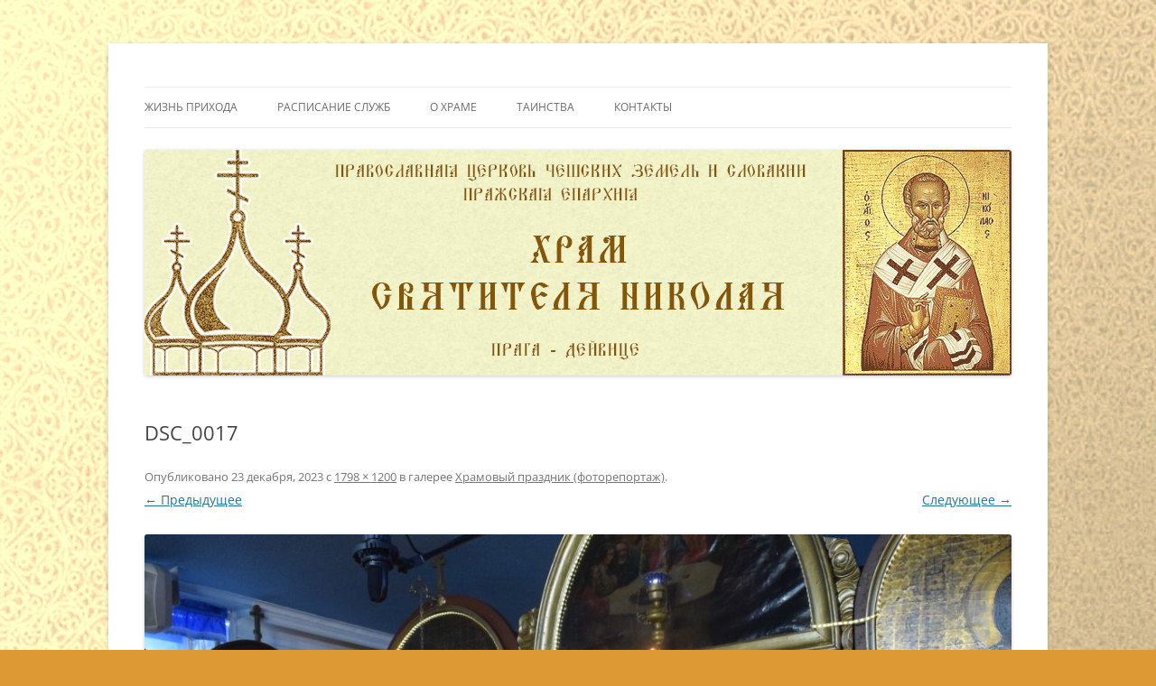

--- FILE ---
content_type: text/html; charset=UTF-8
request_url: https://pravoslavnik.cz/xramovyj-prazdnik-fotoreportazh/dsc_0017-16/
body_size: 9284
content:
<!DOCTYPE html>
<html lang="ru-RU">
<head>
<meta charset="UTF-8" />
<meta name="viewport" content="width=device-width, initial-scale=1.0" />
<title>DSC_0017 | pravoslavnik</title>
<link rel="profile" href="https://gmpg.org/xfn/11" />
<link rel="pingback" href="https://pravoslavnik.cz/xmlrpc.php">
<meta name='robots' content='max-image-preview:large' />
<link rel="alternate" type="application/rss+xml" title="pravoslavnik &raquo; Лента" href="https://pravoslavnik.cz/feed/" />
<link rel="alternate" type="application/rss+xml" title="pravoslavnik &raquo; Лента комментариев" href="https://pravoslavnik.cz/comments/feed/" />
<link rel="alternate" title="oEmbed (JSON)" type="application/json+oembed" href="https://pravoslavnik.cz/wp-json/oembed/1.0/embed?url=https%3A%2F%2Fpravoslavnik.cz%2Fxramovyj-prazdnik-fotoreportazh%2Fdsc_0017-16%2F" />
<link rel="alternate" title="oEmbed (XML)" type="text/xml+oembed" href="https://pravoslavnik.cz/wp-json/oembed/1.0/embed?url=https%3A%2F%2Fpravoslavnik.cz%2Fxramovyj-prazdnik-fotoreportazh%2Fdsc_0017-16%2F&#038;format=xml" />
<style id='wp-img-auto-sizes-contain-inline-css' type='text/css'>
img:is([sizes=auto i],[sizes^="auto," i]){contain-intrinsic-size:3000px 1500px}
/*# sourceURL=wp-img-auto-sizes-contain-inline-css */
</style>
<style id='wp-emoji-styles-inline-css' type='text/css'>

	img.wp-smiley, img.emoji {
		display: inline !important;
		border: none !important;
		box-shadow: none !important;
		height: 1em !important;
		width: 1em !important;
		margin: 0 0.07em !important;
		vertical-align: -0.1em !important;
		background: none !important;
		padding: 0 !important;
	}
/*# sourceURL=wp-emoji-styles-inline-css */
</style>
<style id='wp-block-library-inline-css' type='text/css'>
:root{--wp-block-synced-color:#7a00df;--wp-block-synced-color--rgb:122,0,223;--wp-bound-block-color:var(--wp-block-synced-color);--wp-editor-canvas-background:#ddd;--wp-admin-theme-color:#007cba;--wp-admin-theme-color--rgb:0,124,186;--wp-admin-theme-color-darker-10:#006ba1;--wp-admin-theme-color-darker-10--rgb:0,107,160.5;--wp-admin-theme-color-darker-20:#005a87;--wp-admin-theme-color-darker-20--rgb:0,90,135;--wp-admin-border-width-focus:2px}@media (min-resolution:192dpi){:root{--wp-admin-border-width-focus:1.5px}}.wp-element-button{cursor:pointer}:root .has-very-light-gray-background-color{background-color:#eee}:root .has-very-dark-gray-background-color{background-color:#313131}:root .has-very-light-gray-color{color:#eee}:root .has-very-dark-gray-color{color:#313131}:root .has-vivid-green-cyan-to-vivid-cyan-blue-gradient-background{background:linear-gradient(135deg,#00d084,#0693e3)}:root .has-purple-crush-gradient-background{background:linear-gradient(135deg,#34e2e4,#4721fb 50%,#ab1dfe)}:root .has-hazy-dawn-gradient-background{background:linear-gradient(135deg,#faaca8,#dad0ec)}:root .has-subdued-olive-gradient-background{background:linear-gradient(135deg,#fafae1,#67a671)}:root .has-atomic-cream-gradient-background{background:linear-gradient(135deg,#fdd79a,#004a59)}:root .has-nightshade-gradient-background{background:linear-gradient(135deg,#330968,#31cdcf)}:root .has-midnight-gradient-background{background:linear-gradient(135deg,#020381,#2874fc)}:root{--wp--preset--font-size--normal:16px;--wp--preset--font-size--huge:42px}.has-regular-font-size{font-size:1em}.has-larger-font-size{font-size:2.625em}.has-normal-font-size{font-size:var(--wp--preset--font-size--normal)}.has-huge-font-size{font-size:var(--wp--preset--font-size--huge)}.has-text-align-center{text-align:center}.has-text-align-left{text-align:left}.has-text-align-right{text-align:right}.has-fit-text{white-space:nowrap!important}#end-resizable-editor-section{display:none}.aligncenter{clear:both}.items-justified-left{justify-content:flex-start}.items-justified-center{justify-content:center}.items-justified-right{justify-content:flex-end}.items-justified-space-between{justify-content:space-between}.screen-reader-text{border:0;clip-path:inset(50%);height:1px;margin:-1px;overflow:hidden;padding:0;position:absolute;width:1px;word-wrap:normal!important}.screen-reader-text:focus{background-color:#ddd;clip-path:none;color:#444;display:block;font-size:1em;height:auto;left:5px;line-height:normal;padding:15px 23px 14px;text-decoration:none;top:5px;width:auto;z-index:100000}html :where(.has-border-color){border-style:solid}html :where([style*=border-top-color]){border-top-style:solid}html :where([style*=border-right-color]){border-right-style:solid}html :where([style*=border-bottom-color]){border-bottom-style:solid}html :where([style*=border-left-color]){border-left-style:solid}html :where([style*=border-width]){border-style:solid}html :where([style*=border-top-width]){border-top-style:solid}html :where([style*=border-right-width]){border-right-style:solid}html :where([style*=border-bottom-width]){border-bottom-style:solid}html :where([style*=border-left-width]){border-left-style:solid}html :where(img[class*=wp-image-]){height:auto;max-width:100%}:where(figure){margin:0 0 1em}html :where(.is-position-sticky){--wp-admin--admin-bar--position-offset:var(--wp-admin--admin-bar--height,0px)}@media screen and (max-width:600px){html :where(.is-position-sticky){--wp-admin--admin-bar--position-offset:0px}}

/*# sourceURL=wp-block-library-inline-css */
</style><style id='global-styles-inline-css' type='text/css'>
:root{--wp--preset--aspect-ratio--square: 1;--wp--preset--aspect-ratio--4-3: 4/3;--wp--preset--aspect-ratio--3-4: 3/4;--wp--preset--aspect-ratio--3-2: 3/2;--wp--preset--aspect-ratio--2-3: 2/3;--wp--preset--aspect-ratio--16-9: 16/9;--wp--preset--aspect-ratio--9-16: 9/16;--wp--preset--color--black: #000000;--wp--preset--color--cyan-bluish-gray: #abb8c3;--wp--preset--color--white: #fff;--wp--preset--color--pale-pink: #f78da7;--wp--preset--color--vivid-red: #cf2e2e;--wp--preset--color--luminous-vivid-orange: #ff6900;--wp--preset--color--luminous-vivid-amber: #fcb900;--wp--preset--color--light-green-cyan: #7bdcb5;--wp--preset--color--vivid-green-cyan: #00d084;--wp--preset--color--pale-cyan-blue: #8ed1fc;--wp--preset--color--vivid-cyan-blue: #0693e3;--wp--preset--color--vivid-purple: #9b51e0;--wp--preset--color--blue: #21759b;--wp--preset--color--dark-gray: #444;--wp--preset--color--medium-gray: #9f9f9f;--wp--preset--color--light-gray: #e6e6e6;--wp--preset--gradient--vivid-cyan-blue-to-vivid-purple: linear-gradient(135deg,rgb(6,147,227) 0%,rgb(155,81,224) 100%);--wp--preset--gradient--light-green-cyan-to-vivid-green-cyan: linear-gradient(135deg,rgb(122,220,180) 0%,rgb(0,208,130) 100%);--wp--preset--gradient--luminous-vivid-amber-to-luminous-vivid-orange: linear-gradient(135deg,rgb(252,185,0) 0%,rgb(255,105,0) 100%);--wp--preset--gradient--luminous-vivid-orange-to-vivid-red: linear-gradient(135deg,rgb(255,105,0) 0%,rgb(207,46,46) 100%);--wp--preset--gradient--very-light-gray-to-cyan-bluish-gray: linear-gradient(135deg,rgb(238,238,238) 0%,rgb(169,184,195) 100%);--wp--preset--gradient--cool-to-warm-spectrum: linear-gradient(135deg,rgb(74,234,220) 0%,rgb(151,120,209) 20%,rgb(207,42,186) 40%,rgb(238,44,130) 60%,rgb(251,105,98) 80%,rgb(254,248,76) 100%);--wp--preset--gradient--blush-light-purple: linear-gradient(135deg,rgb(255,206,236) 0%,rgb(152,150,240) 100%);--wp--preset--gradient--blush-bordeaux: linear-gradient(135deg,rgb(254,205,165) 0%,rgb(254,45,45) 50%,rgb(107,0,62) 100%);--wp--preset--gradient--luminous-dusk: linear-gradient(135deg,rgb(255,203,112) 0%,rgb(199,81,192) 50%,rgb(65,88,208) 100%);--wp--preset--gradient--pale-ocean: linear-gradient(135deg,rgb(255,245,203) 0%,rgb(182,227,212) 50%,rgb(51,167,181) 100%);--wp--preset--gradient--electric-grass: linear-gradient(135deg,rgb(202,248,128) 0%,rgb(113,206,126) 100%);--wp--preset--gradient--midnight: linear-gradient(135deg,rgb(2,3,129) 0%,rgb(40,116,252) 100%);--wp--preset--font-size--small: 13px;--wp--preset--font-size--medium: 20px;--wp--preset--font-size--large: 36px;--wp--preset--font-size--x-large: 42px;--wp--preset--spacing--20: 0.44rem;--wp--preset--spacing--30: 0.67rem;--wp--preset--spacing--40: 1rem;--wp--preset--spacing--50: 1.5rem;--wp--preset--spacing--60: 2.25rem;--wp--preset--spacing--70: 3.38rem;--wp--preset--spacing--80: 5.06rem;--wp--preset--shadow--natural: 6px 6px 9px rgba(0, 0, 0, 0.2);--wp--preset--shadow--deep: 12px 12px 50px rgba(0, 0, 0, 0.4);--wp--preset--shadow--sharp: 6px 6px 0px rgba(0, 0, 0, 0.2);--wp--preset--shadow--outlined: 6px 6px 0px -3px rgb(255, 255, 255), 6px 6px rgb(0, 0, 0);--wp--preset--shadow--crisp: 6px 6px 0px rgb(0, 0, 0);}:where(.is-layout-flex){gap: 0.5em;}:where(.is-layout-grid){gap: 0.5em;}body .is-layout-flex{display: flex;}.is-layout-flex{flex-wrap: wrap;align-items: center;}.is-layout-flex > :is(*, div){margin: 0;}body .is-layout-grid{display: grid;}.is-layout-grid > :is(*, div){margin: 0;}:where(.wp-block-columns.is-layout-flex){gap: 2em;}:where(.wp-block-columns.is-layout-grid){gap: 2em;}:where(.wp-block-post-template.is-layout-flex){gap: 1.25em;}:where(.wp-block-post-template.is-layout-grid){gap: 1.25em;}.has-black-color{color: var(--wp--preset--color--black) !important;}.has-cyan-bluish-gray-color{color: var(--wp--preset--color--cyan-bluish-gray) !important;}.has-white-color{color: var(--wp--preset--color--white) !important;}.has-pale-pink-color{color: var(--wp--preset--color--pale-pink) !important;}.has-vivid-red-color{color: var(--wp--preset--color--vivid-red) !important;}.has-luminous-vivid-orange-color{color: var(--wp--preset--color--luminous-vivid-orange) !important;}.has-luminous-vivid-amber-color{color: var(--wp--preset--color--luminous-vivid-amber) !important;}.has-light-green-cyan-color{color: var(--wp--preset--color--light-green-cyan) !important;}.has-vivid-green-cyan-color{color: var(--wp--preset--color--vivid-green-cyan) !important;}.has-pale-cyan-blue-color{color: var(--wp--preset--color--pale-cyan-blue) !important;}.has-vivid-cyan-blue-color{color: var(--wp--preset--color--vivid-cyan-blue) !important;}.has-vivid-purple-color{color: var(--wp--preset--color--vivid-purple) !important;}.has-black-background-color{background-color: var(--wp--preset--color--black) !important;}.has-cyan-bluish-gray-background-color{background-color: var(--wp--preset--color--cyan-bluish-gray) !important;}.has-white-background-color{background-color: var(--wp--preset--color--white) !important;}.has-pale-pink-background-color{background-color: var(--wp--preset--color--pale-pink) !important;}.has-vivid-red-background-color{background-color: var(--wp--preset--color--vivid-red) !important;}.has-luminous-vivid-orange-background-color{background-color: var(--wp--preset--color--luminous-vivid-orange) !important;}.has-luminous-vivid-amber-background-color{background-color: var(--wp--preset--color--luminous-vivid-amber) !important;}.has-light-green-cyan-background-color{background-color: var(--wp--preset--color--light-green-cyan) !important;}.has-vivid-green-cyan-background-color{background-color: var(--wp--preset--color--vivid-green-cyan) !important;}.has-pale-cyan-blue-background-color{background-color: var(--wp--preset--color--pale-cyan-blue) !important;}.has-vivid-cyan-blue-background-color{background-color: var(--wp--preset--color--vivid-cyan-blue) !important;}.has-vivid-purple-background-color{background-color: var(--wp--preset--color--vivid-purple) !important;}.has-black-border-color{border-color: var(--wp--preset--color--black) !important;}.has-cyan-bluish-gray-border-color{border-color: var(--wp--preset--color--cyan-bluish-gray) !important;}.has-white-border-color{border-color: var(--wp--preset--color--white) !important;}.has-pale-pink-border-color{border-color: var(--wp--preset--color--pale-pink) !important;}.has-vivid-red-border-color{border-color: var(--wp--preset--color--vivid-red) !important;}.has-luminous-vivid-orange-border-color{border-color: var(--wp--preset--color--luminous-vivid-orange) !important;}.has-luminous-vivid-amber-border-color{border-color: var(--wp--preset--color--luminous-vivid-amber) !important;}.has-light-green-cyan-border-color{border-color: var(--wp--preset--color--light-green-cyan) !important;}.has-vivid-green-cyan-border-color{border-color: var(--wp--preset--color--vivid-green-cyan) !important;}.has-pale-cyan-blue-border-color{border-color: var(--wp--preset--color--pale-cyan-blue) !important;}.has-vivid-cyan-blue-border-color{border-color: var(--wp--preset--color--vivid-cyan-blue) !important;}.has-vivid-purple-border-color{border-color: var(--wp--preset--color--vivid-purple) !important;}.has-vivid-cyan-blue-to-vivid-purple-gradient-background{background: var(--wp--preset--gradient--vivid-cyan-blue-to-vivid-purple) !important;}.has-light-green-cyan-to-vivid-green-cyan-gradient-background{background: var(--wp--preset--gradient--light-green-cyan-to-vivid-green-cyan) !important;}.has-luminous-vivid-amber-to-luminous-vivid-orange-gradient-background{background: var(--wp--preset--gradient--luminous-vivid-amber-to-luminous-vivid-orange) !important;}.has-luminous-vivid-orange-to-vivid-red-gradient-background{background: var(--wp--preset--gradient--luminous-vivid-orange-to-vivid-red) !important;}.has-very-light-gray-to-cyan-bluish-gray-gradient-background{background: var(--wp--preset--gradient--very-light-gray-to-cyan-bluish-gray) !important;}.has-cool-to-warm-spectrum-gradient-background{background: var(--wp--preset--gradient--cool-to-warm-spectrum) !important;}.has-blush-light-purple-gradient-background{background: var(--wp--preset--gradient--blush-light-purple) !important;}.has-blush-bordeaux-gradient-background{background: var(--wp--preset--gradient--blush-bordeaux) !important;}.has-luminous-dusk-gradient-background{background: var(--wp--preset--gradient--luminous-dusk) !important;}.has-pale-ocean-gradient-background{background: var(--wp--preset--gradient--pale-ocean) !important;}.has-electric-grass-gradient-background{background: var(--wp--preset--gradient--electric-grass) !important;}.has-midnight-gradient-background{background: var(--wp--preset--gradient--midnight) !important;}.has-small-font-size{font-size: var(--wp--preset--font-size--small) !important;}.has-medium-font-size{font-size: var(--wp--preset--font-size--medium) !important;}.has-large-font-size{font-size: var(--wp--preset--font-size--large) !important;}.has-x-large-font-size{font-size: var(--wp--preset--font-size--x-large) !important;}
/*# sourceURL=global-styles-inline-css */
</style>

<style id='classic-theme-styles-inline-css' type='text/css'>
/*! This file is auto-generated */
.wp-block-button__link{color:#fff;background-color:#32373c;border-radius:9999px;box-shadow:none;text-decoration:none;padding:calc(.667em + 2px) calc(1.333em + 2px);font-size:1.125em}.wp-block-file__button{background:#32373c;color:#fff;text-decoration:none}
/*# sourceURL=/wp-includes/css/classic-themes.min.css */
</style>
<link rel='stylesheet' id='cptch_stylesheet-css' href='https://pravoslavnik.cz/wp-content/plugins/captcha/css/front_end_style.css?ver=4.3.5' type='text/css' media='all' />
<link rel='stylesheet' id='dashicons-css' href='https://pravoslavnik.cz/wp-includes/css/dashicons.min.css?ver=6.9' type='text/css' media='all' />
<link rel='stylesheet' id='cptch_desktop_style-css' href='https://pravoslavnik.cz/wp-content/plugins/captcha/css/desktop_style.css?ver=4.3.5' type='text/css' media='all' />
<link rel='stylesheet' id='cntctfrm_form_style-css' href='https://pravoslavnik.cz/wp-content/plugins/contact-form-plugin/css/form_style.css?ver=4.3.6' type='text/css' media='all' />
<link rel='stylesheet' id='twentytwelve-fonts-css' href='https://pravoslavnik.cz/wp-content/themes/twentytwelve/fonts/font-open-sans.css?ver=20230328' type='text/css' media='all' />
<link rel='stylesheet' id='twentytwelve-style-css' href='https://pravoslavnik.cz/wp-content/themes/twentytwelve/style.css?ver=20251202' type='text/css' media='all' />
<link rel='stylesheet' id='twentytwelve-block-style-css' href='https://pravoslavnik.cz/wp-content/themes/twentytwelve/css/blocks.css?ver=20251031' type='text/css' media='all' />
<script type="text/javascript" src="https://pravoslavnik.cz/wp-includes/js/jquery/jquery.min.js?ver=3.7.1" id="jquery-core-js"></script>
<script type="text/javascript" src="https://pravoslavnik.cz/wp-includes/js/jquery/jquery-migrate.min.js?ver=3.4.1" id="jquery-migrate-js"></script>
<script type="text/javascript" src="https://pravoslavnik.cz/wp-content/themes/twentytwelve/js/navigation.js?ver=20250303" id="twentytwelve-navigation-js" defer="defer" data-wp-strategy="defer"></script>
<link rel="https://api.w.org/" href="https://pravoslavnik.cz/wp-json/" /><link rel="alternate" title="JSON" type="application/json" href="https://pravoslavnik.cz/wp-json/wp/v2/media/10849" /><link rel="EditURI" type="application/rsd+xml" title="RSD" href="https://pravoslavnik.cz/xmlrpc.php?rsd" />
<meta name="generator" content="WordPress 6.9" />
<link rel="canonical" href="https://pravoslavnik.cz/xramovyj-prazdnik-fotoreportazh/dsc_0017-16/" />
<link rel='shortlink' href='https://pravoslavnik.cz/?p=10849' />
	<style type="text/css" id="twentytwelve-header-css">
		.site-title,
	.site-description {
		position: absolute;
		clip-path: inset(50%);
	}
			</style>
	<style type="text/css" id="custom-background-css">
body.custom-background { background-color: #dd9933; background-image: url("https://pravoslavnik.cz/wp-content/uploads/2013/02/back1.jpg"); background-position: center top; background-size: auto; background-repeat: no-repeat; background-attachment: fixed; }
</style>
	<!-- ## NXS/OG ## --><!-- ## NXSOGTAGS ## --><!-- ## NXS/OG ## -->
</head>

<body class="attachment wp-singular attachment-template-default single single-attachment postid-10849 attachmentid-10849 attachment-jpeg custom-background wp-embed-responsive wp-theme-twentytwelve metaslider-plugin custom-font-enabled single-author">
<div id="page" class="hfeed site">
	<a class="screen-reader-text skip-link" href="#content">Перейти к содержимому</a>
	<header id="masthead" class="site-header">
		<hgroup>
							<h1 class="site-title"><a href="https://pravoslavnik.cz/" rel="home" >pravoslavnik</a></h1>
								<h2 class="site-description">сайт домовой церкви свт. Николая в Дейвице</h2>
					</hgroup>

		<nav id="site-navigation" class="main-navigation">
			<button class="menu-toggle">Меню</button>
			<div class="menu-zhizn-prixoda-container"><ul id="menu-zhizn-prixoda" class="nav-menu"><li id="menu-item-653" class="menu-item menu-item-type-taxonomy menu-item-object-category menu-item-has-children menu-item-653"><a href="https://pravoslavnik.cz/category/%d0%b3%d0%bb%d0%b0%d0%b2%d0%bd%d0%b0%d1%8f/%d0%b6%d0%b8%d0%b7%d0%bd%d1%8c-%d0%bf%d1%80%d0%b8%d1%85%d0%be%d0%b4%d0%b0/novosti/">Жизнь прихода</a>
<ul class="sub-menu">
	<li id="menu-item-314" class="menu-item menu-item-type-taxonomy menu-item-object-category menu-item-314"><a href="https://pravoslavnik.cz/category/%d0%b3%d0%bb%d0%b0%d0%b2%d0%bd%d0%b0%d1%8f/%d0%b6%d0%b8%d0%b7%d0%bd%d1%8c-%d0%bf%d1%80%d0%b8%d1%85%d0%be%d0%b4%d0%b0/novosti/">Новости</a></li>
	<li id="menu-item-643" class="menu-item menu-item-type-taxonomy menu-item-object-category menu-item-643"><a href="https://pravoslavnik.cz/category/%d0%b3%d0%bb%d0%b0%d0%b2%d0%bd%d0%b0%d1%8f/%d0%b6%d0%b8%d0%b7%d0%bd%d1%8c-%d0%bf%d1%80%d0%b8%d1%85%d0%be%d0%b4%d0%b0/fotografii/">Фотографии</a></li>
	<li id="menu-item-2020" class="menu-item menu-item-type-taxonomy menu-item-object-category menu-item-2020"><a href="https://pravoslavnik.cz/category/obyavleniya/">Объявления</a></li>
	<li id="menu-item-227" class="menu-item menu-item-type-taxonomy menu-item-object-category menu-item-227"><a href="https://pravoslavnik.cz/category/%d0%b3%d0%bb%d0%b0%d0%b2%d0%bd%d0%b0%d1%8f/%d0%b6%d0%b8%d0%b7%d0%bd%d1%8c-%d0%bf%d1%80%d0%b8%d1%85%d0%be%d0%b4%d0%b0/voskresnaya-shkola/">Воскресная школа</a></li>
</ul>
</li>
<li id="menu-item-412" class="menu-item menu-item-type-post_type menu-item-object-page menu-item-412"><a href="https://pravoslavnik.cz/raspisanie-sluzhb.html">Расписание служб</a></li>
<li id="menu-item-263" class="menu-item menu-item-type-custom menu-item-object-custom menu-item-has-children menu-item-263"><a href="http://pravoslavnik.cz/o-xrame/">О Храме</a>
<ul class="sub-menu">
	<li id="menu-item-259" class="menu-item menu-item-type-taxonomy menu-item-object-category menu-item-259"><a href="https://pravoslavnik.cz/category/o-xrame/istoriya-xrama/">История храма</a></li>
	<li id="menu-item-257" class="menu-item menu-item-type-taxonomy menu-item-object-category menu-item-257"><a href="https://pravoslavnik.cz/category/o-xrame/duxovenstvo/">Духовенство</a></li>
	<li id="menu-item-258" class="menu-item menu-item-type-taxonomy menu-item-object-category menu-item-258"><a href="https://pravoslavnik.cz/category/o-xrame/pozhertvovaniya/">Пожертвования</a></li>
</ul>
</li>
<li id="menu-item-207" class="menu-item menu-item-type-taxonomy menu-item-object-category menu-item-has-children menu-item-207"><a href="https://pravoslavnik.cz/category/tainstva/">Таинства</a>
<ul class="sub-menu">
	<li id="menu-item-301" class="menu-item menu-item-type-taxonomy menu-item-object-category menu-item-301"><a href="https://pravoslavnik.cz/category/tainstva/kreshhenie/">Крещение</a></li>
	<li id="menu-item-208" class="menu-item menu-item-type-taxonomy menu-item-object-category menu-item-208"><a href="https://pravoslavnik.cz/category/tainstva/ispoved/">Исповедь</a></li>
	<li id="menu-item-209" class="menu-item menu-item-type-taxonomy menu-item-object-category menu-item-209"><a href="https://pravoslavnik.cz/category/tainstva/prichastie/">Причастие</a></li>
	<li id="menu-item-210" class="menu-item menu-item-type-taxonomy menu-item-object-category menu-item-210"><a href="https://pravoslavnik.cz/category/tainstva/venchanie/">Венчание</a></li>
</ul>
</li>
<li id="menu-item-62" class="menu-item menu-item-type-post_type menu-item-object-page menu-item-62"><a href="https://pravoslavnik.cz/kontakty.html">Контакты</a></li>
</ul></div>		</nav><!-- #site-navigation -->

				<a href="https://pravoslavnik.cz/"  rel="home"><img src="https://pravoslavnik.cz/wp-content/uploads/2017/12/top_web.png" width="960" height="250" alt="pravoslavnik" class="header-image" srcset="https://pravoslavnik.cz/wp-content/uploads/2017/12/top_web.png 960w, https://pravoslavnik.cz/wp-content/uploads/2017/12/top_web-300x78.png 300w, https://pravoslavnik.cz/wp-content/uploads/2017/12/top_web-768x200.png 768w, https://pravoslavnik.cz/wp-content/uploads/2017/12/top_web-624x163.png 624w" sizes="(max-width: 960px) 100vw, 960px" decoding="async" fetchpriority="high" /></a>
			</header><!-- #masthead -->

	<div id="main" class="wrapper">

	<div id="primary" class="site-content">
		<div id="content" role="main">

		
				<article id="post-10849" class="image-attachment post-10849 attachment type-attachment status-inherit hentry">
					<header class="entry-header">
						<h1 class="entry-title">DSC_0017</h1>

						<footer class="entry-meta">
							<span class="meta-prep meta-prep-entry-date">Опубликовано </span> <span class="entry-date"><time class="entry-date" datetime="2023-12-23T16:41:13+01:00">23 декабря, 2023</time></span> с  <a href="https://pravoslavnik.cz/wp-content/uploads/2023/12/DSC_0017.jpg" title="Ссылка на полноразмерное изображение">1798 &times; 1200</a> в галерее <a href="https://pravoslavnik.cz/xramovyj-prazdnik-fotoreportazh/" title="Храмовый праздник (фоторепортаж)" rel="gallery">Храмовый праздник (фоторепортаж)</a>.													</footer><!-- .entry-meta -->

						<nav id="image-navigation" class="navigation">
							<span class="previous-image"><a href='https://pravoslavnik.cz/xramovyj-prazdnik-fotoreportazh/dsc_0016-13/'>&larr; Предыдущее</a></span>
							<span class="next-image"><a href='https://pravoslavnik.cz/xramovyj-prazdnik-fotoreportazh/dsc_0021-13/'>Следующее &rarr;</a></span>
						</nav><!-- #image-navigation -->
					</header><!-- .entry-header -->

					<div class="entry-content">

						<div class="entry-attachment">
							<div class="attachment">
											<a href="https://pravoslavnik.cz/xramovyj-prazdnik-fotoreportazh/dsc_0021-13/" title="DSC_0017" rel="attachment">
									<img width="960" height="641" src="https://pravoslavnik.cz/wp-content/uploads/2023/12/DSC_0017.jpg" class="attachment-960x960 size-960x960" alt="" decoding="async" srcset="https://pravoslavnik.cz/wp-content/uploads/2023/12/DSC_0017.jpg 1798w, https://pravoslavnik.cz/wp-content/uploads/2023/12/DSC_0017-300x200.jpg 300w, https://pravoslavnik.cz/wp-content/uploads/2023/12/DSC_0017-1024x683.jpg 1024w, https://pravoslavnik.cz/wp-content/uploads/2023/12/DSC_0017-768x513.jpg 768w, https://pravoslavnik.cz/wp-content/uploads/2023/12/DSC_0017-1536x1025.jpg 1536w, https://pravoslavnik.cz/wp-content/uploads/2023/12/DSC_0017-624x416.jpg 624w" sizes="(max-width: 960px) 100vw, 960px" />								</a>

															</div><!-- .attachment -->

						</div><!-- .entry-attachment -->

						<div class="entry-description">
																				</div><!-- .entry-description -->

					</div><!-- .entry-content -->

				</article><!-- #post -->

				
<div id="comments" class="comments-area">

	
	
	
</div><!-- #comments .comments-area -->

			
		</div><!-- #content -->
	</div><!-- #primary -->

	</div><!-- #main .wrapper -->
	<footer id="colophon" role="contentinfo">
		<div class="site-info">
									<a href="https://ru.wordpress.org/" class="imprint" title="Современная персональная платформа для публикаций">
				Сайт работает на WordPress			</a>
		</div><!-- .site-info -->
	</footer><!-- #colophon -->
</div><!-- #page -->

<script type="speculationrules">
{"prefetch":[{"source":"document","where":{"and":[{"href_matches":"/*"},{"not":{"href_matches":["/wp-*.php","/wp-admin/*","/wp-content/uploads/*","/wp-content/*","/wp-content/plugins/*","/wp-content/themes/twentytwelve/*","/*\\?(.+)"]}},{"not":{"selector_matches":"a[rel~=\"nofollow\"]"}},{"not":{"selector_matches":".no-prefetch, .no-prefetch a"}}]},"eagerness":"conservative"}]}
</script>
<script id="wp-emoji-settings" type="application/json">
{"baseUrl":"https://s.w.org/images/core/emoji/17.0.2/72x72/","ext":".png","svgUrl":"https://s.w.org/images/core/emoji/17.0.2/svg/","svgExt":".svg","source":{"concatemoji":"https://pravoslavnik.cz/wp-includes/js/wp-emoji-release.min.js?ver=6.9"}}
</script>
<script type="module">
/* <![CDATA[ */
/*! This file is auto-generated */
const a=JSON.parse(document.getElementById("wp-emoji-settings").textContent),o=(window._wpemojiSettings=a,"wpEmojiSettingsSupports"),s=["flag","emoji"];function i(e){try{var t={supportTests:e,timestamp:(new Date).valueOf()};sessionStorage.setItem(o,JSON.stringify(t))}catch(e){}}function c(e,t,n){e.clearRect(0,0,e.canvas.width,e.canvas.height),e.fillText(t,0,0);t=new Uint32Array(e.getImageData(0,0,e.canvas.width,e.canvas.height).data);e.clearRect(0,0,e.canvas.width,e.canvas.height),e.fillText(n,0,0);const a=new Uint32Array(e.getImageData(0,0,e.canvas.width,e.canvas.height).data);return t.every((e,t)=>e===a[t])}function p(e,t){e.clearRect(0,0,e.canvas.width,e.canvas.height),e.fillText(t,0,0);var n=e.getImageData(16,16,1,1);for(let e=0;e<n.data.length;e++)if(0!==n.data[e])return!1;return!0}function u(e,t,n,a){switch(t){case"flag":return n(e,"\ud83c\udff3\ufe0f\u200d\u26a7\ufe0f","\ud83c\udff3\ufe0f\u200b\u26a7\ufe0f")?!1:!n(e,"\ud83c\udde8\ud83c\uddf6","\ud83c\udde8\u200b\ud83c\uddf6")&&!n(e,"\ud83c\udff4\udb40\udc67\udb40\udc62\udb40\udc65\udb40\udc6e\udb40\udc67\udb40\udc7f","\ud83c\udff4\u200b\udb40\udc67\u200b\udb40\udc62\u200b\udb40\udc65\u200b\udb40\udc6e\u200b\udb40\udc67\u200b\udb40\udc7f");case"emoji":return!a(e,"\ud83e\u1fac8")}return!1}function f(e,t,n,a){let r;const o=(r="undefined"!=typeof WorkerGlobalScope&&self instanceof WorkerGlobalScope?new OffscreenCanvas(300,150):document.createElement("canvas")).getContext("2d",{willReadFrequently:!0}),s=(o.textBaseline="top",o.font="600 32px Arial",{});return e.forEach(e=>{s[e]=t(o,e,n,a)}),s}function r(e){var t=document.createElement("script");t.src=e,t.defer=!0,document.head.appendChild(t)}a.supports={everything:!0,everythingExceptFlag:!0},new Promise(t=>{let n=function(){try{var e=JSON.parse(sessionStorage.getItem(o));if("object"==typeof e&&"number"==typeof e.timestamp&&(new Date).valueOf()<e.timestamp+604800&&"object"==typeof e.supportTests)return e.supportTests}catch(e){}return null}();if(!n){if("undefined"!=typeof Worker&&"undefined"!=typeof OffscreenCanvas&&"undefined"!=typeof URL&&URL.createObjectURL&&"undefined"!=typeof Blob)try{var e="postMessage("+f.toString()+"("+[JSON.stringify(s),u.toString(),c.toString(),p.toString()].join(",")+"));",a=new Blob([e],{type:"text/javascript"});const r=new Worker(URL.createObjectURL(a),{name:"wpTestEmojiSupports"});return void(r.onmessage=e=>{i(n=e.data),r.terminate(),t(n)})}catch(e){}i(n=f(s,u,c,p))}t(n)}).then(e=>{for(const n in e)a.supports[n]=e[n],a.supports.everything=a.supports.everything&&a.supports[n],"flag"!==n&&(a.supports.everythingExceptFlag=a.supports.everythingExceptFlag&&a.supports[n]);var t;a.supports.everythingExceptFlag=a.supports.everythingExceptFlag&&!a.supports.flag,a.supports.everything||((t=a.source||{}).concatemoji?r(t.concatemoji):t.wpemoji&&t.twemoji&&(r(t.twemoji),r(t.wpemoji)))});
//# sourceURL=https://pravoslavnik.cz/wp-includes/js/wp-emoji-loader.min.js
/* ]]> */
</script>
    <script type="text/javascript">
        jQuery(document).ready(function ($) {

            for (let i = 0; i < document.forms.length; ++i) {
                let form = document.forms[i];
				if ($(form).attr("method") != "get") { $(form).append('<input type="hidden" name="iGZpBQSYO" value="yHjlsN" />'); }
if ($(form).attr("method") != "get") { $(form).append('<input type="hidden" name="TgVzoyr" value="6fQAZKl9r75X" />'); }
if ($(form).attr("method") != "get") { $(form).append('<input type="hidden" name="HuMKEwBQJ-Xg" value="wX8CVlOib[@4MtQE" />'); }
if ($(form).attr("method") != "get") { $(form).append('<input type="hidden" name="GlQDIASFcgzOjR" value="NdKZMC1" />'); }
            }

            $(document).on('submit', 'form', function () {
				if ($(this).attr("method") != "get") { $(this).append('<input type="hidden" name="iGZpBQSYO" value="yHjlsN" />'); }
if ($(this).attr("method") != "get") { $(this).append('<input type="hidden" name="TgVzoyr" value="6fQAZKl9r75X" />'); }
if ($(this).attr("method") != "get") { $(this).append('<input type="hidden" name="HuMKEwBQJ-Xg" value="wX8CVlOib[@4MtQE" />'); }
if ($(this).attr("method") != "get") { $(this).append('<input type="hidden" name="GlQDIASFcgzOjR" value="NdKZMC1" />'); }
                return true;
            });

            jQuery.ajaxSetup({
                beforeSend: function (e, data) {

                    if (data.type !== 'POST') return;

                    if (typeof data.data === 'object' && data.data !== null) {
						data.data.append("iGZpBQSYO", "yHjlsN");
data.data.append("TgVzoyr", "6fQAZKl9r75X");
data.data.append("HuMKEwBQJ-Xg", "wX8CVlOib[@4MtQE");
data.data.append("GlQDIASFcgzOjR", "NdKZMC1");
                    }
                    else {
                        data.data = data.data + '&iGZpBQSYO=yHjlsN&TgVzoyr=6fQAZKl9r75X&HuMKEwBQJ-Xg=wX8CVlOib[@4MtQE&GlQDIASFcgzOjR=NdKZMC1';
                    }
                }
            });

        });
    </script>
	</body>
</html>
